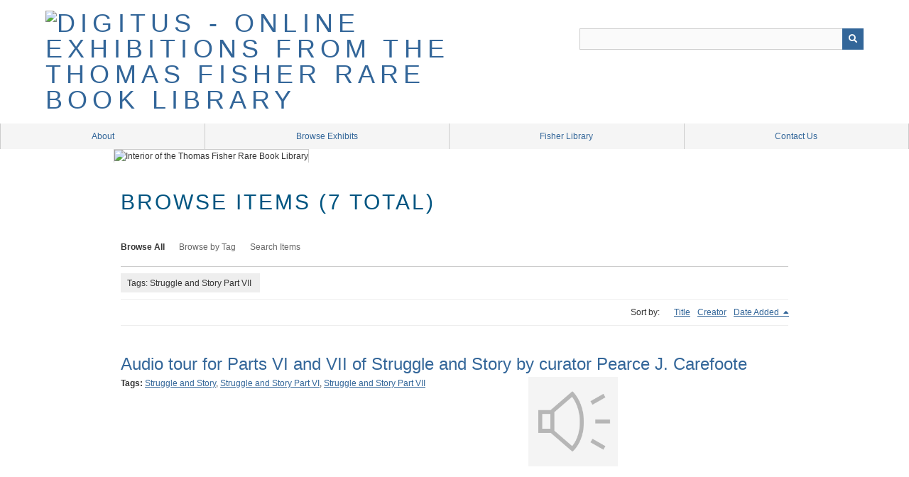

--- FILE ---
content_type: text/html; charset=utf-8
request_url: https://fisherdigitus.library.utoronto.ca/items/browse?tags=Struggle+and+Story+Part+VII
body_size: 4248
content:
<!DOCTYPE html>
<html class="" lang="en-US">
<head>
    <meta charset="utf-8">
    <meta name="viewport" content="width=device-width, initial-scale=1" />
            <meta name="copyright" content="© 2021 University of Toronto. All rights reserved." />
       
        <title>Browse Items &middot; Digitus - Online Exhibitions from the Thomas Fisher Rare Book Library</title>

    <link rel="alternate" type="application/rss+xml" title="Omeka RSS Feed" href="/items/browse?tags=Struggle+and+Story+Part+VII&amp;output=rss2" /><link rel="alternate" type="application/atom+xml" title="Omeka Atom Feed" href="/items/browse?tags=Struggle+and+Story+Part+VII&amp;output=atom" />
        <!-- Stylesheets -->
    <link href="/application/views/scripts/css/public.css?v=3.1.2" media="screen" rel="stylesheet" type="text/css" >
<link href="/plugins/Commenting/views/public/css/commenting.css?v=3.1.2" media="all" rel="stylesheet" type="text/css" >
<link href="/plugins/Geolocation/views/shared/javascripts/leaflet/leaflet.css?v=3.2.3" media="" rel="stylesheet" type="text/css" >
<link href="/plugins/Geolocation/views/shared/css/geolocation-marker.css?v=3.2.3" media="" rel="stylesheet" type="text/css" >
<link href="/plugins/Html5Media/views/shared/mediaelement/mediaelementplayer-legacy.min.css?v=2.8.1" media="all" rel="stylesheet" type="text/css" >
<link href="/plugins/Html5Media/views/shared/css/html5media.css?v=2.8.1" media="all" rel="stylesheet" type="text/css" >
<link href="/application/views/scripts/css/iconfonts.css?v=3.1.2" media="all" rel="stylesheet" type="text/css" >
<link href="/themes/berlin/css/skeleton.css?v=3.1.2" media="all" rel="stylesheet" type="text/css" >
<link href="/themes/berlin/css/style.css?v=3.1.2" media="all" rel="stylesheet" type="text/css" ><style type="text/css" media="all">
<!--
.custom {
font-family:Courier;
color:#FF0000;
font-size:20px
}

header {
width:100%;
padding:15px 5%
}

.logo {
margin-top:-17px
}

#site-title {
font-family:Oswald, sans-serif
}

#primary-nav {
width:100%
}

#primary-nav .nav-item {
text-align:center
}

.browse .exhibit h2, .browse .item h2, .browse .collection h2 {
width:100%
}

#primary-nav .nav-item a {
background:#f5f5f5;
border-top:0
}

.browse .exhibit .image {
margin-right:15px;
float:left;
text-align:left;
height:auto;
margin-top:15px;
width:20%
}

.exhibit .description {
float:left;
display:inline;
margin-left:10px;
margin-right:10px;
width:75%;
font-size:1.2em;
line-height:1.8em
}

#content {
border:0
}

#search-container {
max-width:400px;
margin-top:25px
}
-->
</style>    <!-- JavaScripts -->
                        <script type="text/javascript" src="//ajax.googleapis.com/ajax/libs/jquery/3.6.0/jquery.min.js"></script>
<script type="text/javascript">
    //<!--
    window.jQuery || document.write("<script type=\"text\/javascript\" src=\"\/application\/views\/scripts\/javascripts\/vendor\/jquery.js?v=3.1.2\" charset=\"utf-8\"><\/script>")    //-->
</script>
<script type="text/javascript" src="//ajax.googleapis.com/ajax/libs/jqueryui/1.12.1/jquery-ui.min.js"></script>
<script type="text/javascript">
    //<!--
    window.jQuery.ui || document.write("<script type=\"text\/javascript\" src=\"\/application\/views\/scripts\/javascripts\/vendor\/jquery-ui.js?v=3.1.2\" charset=\"utf-8\"><\/script>")    //-->
</script>
<script type="text/javascript" src="/application/views/scripts/javascripts/vendor/jquery.ui.touch-punch.js"></script>
<script type="text/javascript">
    //<!--
    jQuery.noConflict();    //-->
</script>
<script type="text/javascript" src="/plugins/Commenting/views/public/javascripts/commenting.js?v=3.1.2"></script>
<script type="text/javascript" src="/application/views/scripts/javascripts/vendor/tinymce/tinymce.min.js?v=3.1.2"></script>
<script type="text/javascript" src="/plugins/Geolocation/views/shared/javascripts/leaflet/leaflet.js?v=3.2.3"></script>
<script type="text/javascript" src="/plugins/Geolocation/views/shared/javascripts/leaflet/leaflet-providers.js?v=3.2.3"></script>
<script type="text/javascript" src="/plugins/Geolocation/views/shared/javascripts/map.js?v=3.2.3"></script>
<script type="text/javascript" src="/plugins/Html5Media/views/shared/mediaelement/mediaelement-and-player.min.js?v=2.8.1"></script>
<script type="text/javascript" async="async" src="https://www.googletagmanager.com/gtag/js?id=G-0PC56PCQFN"></script>
<script type="text/javascript">
    //<!--
    
            window.dataLayer = window.dataLayer || [];
            function gtag(){dataLayer.push(arguments);}
            gtag('js', new Date());
        
            gtag('config', "G-0PC56PCQFN");
                //-->
</script>
<!--[if (gte IE 6)&(lte IE 8)]><script type="text/javascript" src="/application/views/scripts/javascripts/vendor/selectivizr.js?v=3.1.2"></script><![endif]-->
<script type="text/javascript" src="/application/views/scripts/javascripts/vendor/respond.js?v=3.1.2"></script>
<script type="text/javascript" src="/application/views/scripts/javascripts/vendor/jquery-accessibleMegaMenu.js?v=3.1.2"></script>
<script type="text/javascript" src="/themes/berlin/javascripts/berlin.js?v=3.1.2"></script>
<script type="text/javascript" src="/application/views/scripts/javascripts/globals.js?v=3.1.2"></script></head>
 <body class="items browse">
    <a href="#content" id="skipnav">Skip to main content</a>
            <header role="banner">
                        <div id="site-title"><a href="https://fisherdigitus.library.utoronto.ca" ><img src="https://fisherdigitus.library.utoronto.ca/files/theme_uploads/d99fbee38748bfb301ee661196b3159e.png" alt="Digitus - Online Exhibitions from the Thomas Fisher Rare Book Library" /></a>
</div>

            <div id="search-container" role="search">

                                <form id="search-form" name="search-form" action="/search" aria-label="Search" method="get">    <input type="text" name="query" id="query" value="" title="Query" aria-label="Query" aria-labelledby="search-form query">            <input type="hidden" name="query_type" value="keyword" id="query_type">                <button name="submit_search" id="submit_search" type="submit" value="Submit" title="Submit" class="button" aria-label="Submit" aria-labelledby="search-form submit_search"><span class="icon" aria-hidden="true"></span></button></form>
            </div>
        </header>

         <div id="primary-nav" role="navigation">
             <ul class="navigation">
    <li>
        <a href="/about">About</a>
    </li>
    <li>
        <a href="/exhibits">Browse Exhibits</a>
    </li>
    <li>
        <a href="https://fisher.library.utoronto.ca">Fisher Library</a>
    </li>
    <li>
        <a href="/contact">Contact Us</a>
    </li>
</ul>         </div>

         <div id="mobile-nav" role="navigation" aria-label="Mobile Navigation">
             <ul class="navigation">
    <li>
        <a href="/about">About</a>
    </li>
    <li>
        <a href="/exhibits">Browse Exhibits</a>
    </li>
    <li>
        <a href="https://fisher.library.utoronto.ca">Fisher Library</a>
    </li>
    <li>
        <a href="/contact">Contact Us</a>
    </li>
</ul>         </div>
        <div id="header-image"><img src="https://fisherdigitus.library.utoronto.ca/files/theme_uploads/f12da5f5fb58dc5bcdedfb64ef0e3986.jpg" alt="Interior of the Thomas Fisher Rare Book Library"/></div>
    <div id="content" role="main" tabindex="-1">


<h1>Browse Items (7 total)</h1>

<nav class="items-nav navigation secondary-nav">
    <ul class="navigation">
    <li class="active">
        <a href="/items/browse">Browse All</a>
    </li>
    <li>
        <a href="/items/tags">Browse by Tag</a>
    </li>
    <li>
        <a href="/items/search">Search Items</a>
    </li>
</ul></nav>

<div id="item-filters"><ul><li class="tags">Tags: Struggle and Story Part VII</li></ul></div>


<div id="sort-links">
    <span class="sort-label">Sort by: </span><ul id="sort-links-list"><li  ><a href="/items/browse?tags=Struggle+and+Story+Part+VII&amp;sort_field=Dublin+Core%2CTitle" aria-label="Sort ascending Title" title="Sort ascending">Title <span role="presentation" class="sort-icon"></span></a></li><li  ><a href="/items/browse?tags=Struggle+and+Story+Part+VII&amp;sort_field=Dublin+Core%2CCreator" aria-label="Sort ascending Creator" title="Sort ascending">Creator <span role="presentation" class="sort-icon"></span></a></li><li class="sorting desc" ><a href="/items/browse?tags=Struggle+and+Story+Part+VII&amp;sort_field=added&amp;sort_dir=a" aria-label="Sorting descending Date Added" title="Sorting descending">Date Added <span role="presentation" class="sort-icon"></span></a></li></ul></div>


<div class="item record">
    <h2><a href="/document/5926" class="permalink">Audio tour for Parts VI and VII of Struggle and Story by curator Pearce J. Carefoote</a></h2>
    <div class="item-meta">
        <div class="item-img">
        <a href="/document/5926"><img src="/application/views/scripts/images/fallback-audio.png" alt="Canada 150 - Cases 6 and 7.mp3" title="Canada 150 - Cases 6 and 7.mp3"></a>    </div>
    
    
        <div class="tags"><p><strong>Tags:</strong>
        <a href="/items/browse?tags=Struggle+and+Story" rel="tag">Struggle and Story</a>, <a href="/items/browse?tags=Struggle+and+Story+Part+VI" rel="tag">Struggle and Story Part VI</a>, <a href="/items/browse?tags=Struggle+and+Story+Part+VII" rel="tag">Struggle and Story Part VII</a></p>
    </div>
    
    <span class="Z3988" title="ctx_ver=Z39.88-2004&amp;rft_val_fmt=info%3Aofi%2Ffmt%3Akev%3Amtx%3Adc&amp;rfr_id=info%3Asid%2Fomeka.org%3Agenerator&amp;rft.creator=Pearce+J.+Carefoote&amp;rft.date=2017&amp;rft.rights=Thomas+Fisher+Rare+Book+Library&amp;rft.title=Audio+tour+for+Parts+VI+and+VII+of+Struggle+and+Story+by+curator+Pearce+J.+Carefoote&amp;rft.type=audioRecording&amp;rft.identifier=https%3A%2F%2Ffisherdigitus.library.utoronto.ca%2Fdocument%2F5926" aria-hidden="true"></span>
    </div><!-- end class="item-meta" -->
</div><!-- end class="item hentry" -->
<div class="item record">
    <h2><a href="/document/5898" class="permalink">Prosperity follows Settlement in Western Canada</a></h2>
    <div class="item-meta">
        <div class="item-img">
        <a href="/document/5898"><img src="https://fisherdigitus.library.utoronto.ca/files/thumbnails/935d627a8b72a91adc840b0b190ff73f.jpg" alt="F8375.jpg" title="F8375.jpg"></a>    </div>
    
        <div class="item-description">
        Displaying cover    </div>
    
        <div class="tags"><p><strong>Tags:</strong>
        <a href="/items/browse?tags=Struggle+and+Story" rel="tag">Struggle and Story</a>, <a href="/items/browse?tags=Struggle+and+Story+Part+VII" rel="tag">Struggle and Story Part VII</a></p>
    </div>
    
    <span class="Z3988" title="ctx_ver=Z39.88-2004&amp;rft_val_fmt=info%3Aofi%2Ffmt%3Akev%3Amtx%3Adc&amp;rfr_id=info%3Asid%2Fomeka.org%3Agenerator&amp;rft.creator=Government+of+Canada%2C+Department+of+the+Interior&amp;rft.description=Displaying+cover&amp;rft.publisher=Ottawa%2C+Government+Printing&amp;rft.date=1905&amp;rft.source=cap+00791%2C+Thomas+Fisher+Rare+Book+Library&amp;rft.title=Prosperity+follows+Settlement+in+Western+Canada&amp;rft.type=document&amp;rft.identifier=https%3A%2F%2Ffisherdigitus.library.utoronto.ca%2Fdocument%2F5898" aria-hidden="true"></span>
    </div><!-- end class="item-meta" -->
</div><!-- end class="item hentry" -->
<div class="item record">
    <h2><a href="/document/5897" class="permalink">Mary Conlon. Letter to her Brother written on Board the Ship Achilles en route to Canada</a></h2>
    <div class="item-meta">
        <div class="item-img">
        <a href="/document/5897"><img src="https://fisherdigitus.library.utoronto.ca/files/thumbnails/cd1fc168626c197819cf4832eb91cb60.jpg" alt="F8082-F8083 combined.jpg" title="F8082-F8083 combined.jpg"></a>    </div>
    
        <div class="item-description">
        Displaying pages one and two    </div>
    
        <div class="tags"><p><strong>Tags:</strong>
        <a href="/items/browse?tags=Struggle+and+Story" rel="tag">Struggle and Story</a>, <a href="/items/browse?tags=Struggle+and+Story+Part+VII" rel="tag">Struggle and Story Part VII</a></p>
    </div>
    
    <span class="Z3988" title="ctx_ver=Z39.88-2004&amp;rft_val_fmt=info%3Aofi%2Ffmt%3Akev%3Amtx%3Adc&amp;rfr_id=info%3Asid%2Fomeka.org%3Agenerator&amp;rft.creator=Mary+Conlon&amp;rft.description=Displaying+pages+one+and+two&amp;rft.date=1847&amp;rft.rights=mss+gen+30.041%2C+Thomas+Fisher+Rare+Book+Library&amp;rft.title=Mary+Conlon.+Letter+to+her+Brother+written+on+Board+the+Ship+Achilles+en+route+to+Canada&amp;rft.type=Physical+Object&amp;rft.identifier=https%3A%2F%2Ffisherdigitus.library.utoronto.ca%2Fdocument%2F5897" aria-hidden="true"></span>
    </div><!-- end class="item-meta" -->
</div><!-- end class="item hentry" -->
<div class="item record">
    <h2><a href="/document/5894" class="permalink">Address of the Colored [sic] People of Hamilton to Sir Allan Napier MacNab</a></h2>
    <div class="item-meta">
        <div class="item-img">
        <a href="/document/5894"><img src="https://fisherdigitus.library.utoronto.ca/files/thumbnails/8150d53d7c91947c3fc56a76e607530c.jpg" alt="F8382.jpg" title="F8382.jpg"></a>    </div>
    
    
        <div class="tags"><p><strong>Tags:</strong>
        <a href="/items/browse?tags=Black+History" rel="tag">Black History</a>, <a href="/items/browse?tags=Struggle+and+Story" rel="tag">Struggle and Story</a>, <a href="/items/browse?tags=Struggle+and+Story+Part+VII" rel="tag">Struggle and Story Part VII</a></p>
    </div>
    
    <span class="Z3988" title="ctx_ver=Z39.88-2004&amp;rft_val_fmt=info%3Aofi%2Ffmt%3Akev%3Amtx%3Adc&amp;rfr_id=info%3Asid%2Fomeka.org%3Agenerator&amp;rft.date=1842&amp;rft.source=MS+COLL+00220%2C+box+1%2C+folder+33%2C+Thomas+Fisher+Rare+Book+Library&amp;rft.title=Address+of+the+Colored+%5Bsic%5D+People+of+Hamilton+to+Sir+Allan+Napier+MacNab+&amp;rft.type=document&amp;rft.identifier=https%3A%2F%2Ffisherdigitus.library.utoronto.ca%2Fdocument%2F5894" aria-hidden="true"></span>
    </div><!-- end class="item-meta" -->
</div><!-- end class="item hentry" -->
<div class="item record">
    <h2><a href="/document/5893" class="permalink">Loyalist Land Grant Register for the Eastern Townships</a></h2>
    <div class="item-meta">
        <div class="item-img">
        <a href="/document/5893"><img src="https://fisherdigitus.library.utoronto.ca/files/thumbnails/851035fe50e7210d1c184d867df58c3e.jpg" alt="F8379.jpg" title="F8379.jpg"></a>    </div>
    
    
        <div class="tags"><p><strong>Tags:</strong>
        <a href="/items/browse?tags=Struggle+and+Story" rel="tag">Struggle and Story</a>, <a href="/items/browse?tags=Struggle+and+Story+Part+VII" rel="tag">Struggle and Story Part VII</a></p>
    </div>
    
    <span class="Z3988" title="ctx_ver=Z39.88-2004&amp;rft_val_fmt=info%3Aofi%2Ffmt%3Akev%3Amtx%3Adc&amp;rfr_id=info%3Asid%2Fomeka.org%3Agenerator&amp;rft.date=1797&amp;rft.source=MS+COLL+210%2C+box+3-4%2C+item+4%2C+Thomas+Fisher+Rare+Book+Library&amp;rft.title=Loyalist+Land+Grant+Register+for+the+Eastern+Townships&amp;rft.type=document&amp;rft.identifier=https%3A%2F%2Ffisherdigitus.library.utoronto.ca%2Fdocument%2F5893" aria-hidden="true"></span>
    </div><!-- end class="item-meta" -->
</div><!-- end class="item hentry" -->
<div class="item record">
    <h2><a href="/document/5891" class="permalink">Partial Holograph Draft of a Petition by Alexander McLean to the Honourable Peter Hunter, Lieutenant-Governor of Upper Canada</a></h2>
    <div class="item-meta">
        <div class="item-img">
        <a href="/document/5891"><img src="https://fisherdigitus.library.utoronto.ca/files/thumbnails/6d07823310bf63dace04b15b71fabf3a.jpg" alt="F8381.jpg" title="F8381.jpg"></a>    </div>
    
    
        <div class="tags"><p><strong>Tags:</strong>
        <a href="/items/browse?tags=Struggle+and+Story" rel="tag">Struggle and Story</a>, <a href="/items/browse?tags=Struggle+and+Story+Part+VII" rel="tag">Struggle and Story Part VII</a></p>
    </div>
    
    <span class="Z3988" title="ctx_ver=Z39.88-2004&amp;rft_val_fmt=info%3Aofi%2Ffmt%3Akev%3Amtx%3Adc&amp;rfr_id=info%3Asid%2Fomeka.org%3Agenerator&amp;rft.creator=Alexander+McLean&amp;rft.date=1799&amp;rft.source=MS+COLL+210%2C+box+1%2C+fold.+18+%2C+Thomas+Fisher+Rare+Book+Library&amp;rft.title=Partial+Holograph+Draft+of+a+Petition+by+Alexander+McLean+to+the+Honourable+Peter+Hunter%2C+Lieutenant-Governor+of+Upper+Canada&amp;rft.type=document&amp;rft.identifier=https%3A%2F%2Ffisherdigitus.library.utoronto.ca%2Fdocument%2F5891" aria-hidden="true"></span>
    </div><!-- end class="item-meta" -->
</div><!-- end class="item hentry" -->
<div class="item record">
    <h2><a href="/document/5888" class="permalink">Price Current</a></h2>
    <div class="item-meta">
        <div class="item-img">
        <a href="/document/5888"><img src="https://fisherdigitus.library.utoronto.ca/files/thumbnails/858b6bf64ea97fb2a2e89d196fb168d1.jpg" alt="F7426.tif" title="F7426.tif"></a>    </div>
    
    
        <div class="tags"><p><strong>Tags:</strong>
        <a href="/items/browse?tags=Struggle+and+Story" rel="tag">Struggle and Story</a>, <a href="/items/browse?tags=Struggle+and+Story+Part+VII" rel="tag">Struggle and Story Part VII</a></p>
    </div>
    
    <span class="Z3988" title="ctx_ver=Z39.88-2004&amp;rft_val_fmt=info%3Aofi%2Ffmt%3Akev%3Amtx%3Adc&amp;rfr_id=info%3Asid%2Fomeka.org%3Agenerator&amp;rft.creator=Nathan+Nathans+%28d.+1778%29+and+Naphtali+Hart&amp;rft.publisher=Halifax%2C+John+Bushell&amp;rft.date=1752&amp;rft.source=E-10+07820%2C+Thomas+Fisher+Rare+Book+Library&amp;rft.title=Price+Current&amp;rft.type=document&amp;rft.identifier=https%3A%2F%2Ffisherdigitus.library.utoronto.ca%2Fdocument%2F5888" aria-hidden="true"></span>
    </div><!-- end class="item-meta" -->
</div><!-- end class="item hentry" -->


<div id="outputs">
    <span class="outputs-label">Output Formats</span>
                <p id="output-format-list">
        <a href="/items/browse?tags=Struggle+and+Story+Part+VII&amp;output=atom">atom</a>, <a href="/items/browse?tags=Struggle+and+Story+Part+VII&amp;output=csv">csv</a>, <a href="/items/browse?tags=Struggle+and+Story+Part+VII&amp;output=dc-rdf">dc-rdf</a>, <a href="/items/browse?tags=Struggle+and+Story+Part+VII&amp;output=dcmes-xml">dcmes-xml</a>, <a href="/items/browse?tags=Struggle+and+Story+Part+VII&amp;output=json">json</a>, <a href="/items/browse?tags=Struggle+and+Story+Part+VII&amp;output=omeka-xml">omeka-xml</a>, <a href="/items/browse?tags=Struggle+and+Story+Part+VII&amp;output=rss2">rss2</a>        </p>
    </div>


</div><!-- end content -->

<footer role="contentinfo">

    <div id="footer-content" class="center-div">
                <div id="custom-footer-text">
            <p>The Fisher's Digitus site collects the library's previous physical exhibitions and provides virtual highlights, as well as original born-digital exhibitions.</p>
        </div>
                        <p>© 2021 University of Toronto. All rights reserved.</p>
                <nav><ul class="navigation">
    <li>
        <a href="/about">About</a>
    </li>
    <li>
        <a href="/exhibits">Browse Exhibits</a>
    </li>
    <li>
        <a href="https://fisher.library.utoronto.ca">Fisher Library</a>
    </li>
    <li>
        <a href="/contact">Contact Us</a>
    </li>
</ul></nav>
        <p>Proudly powered by <a href="http://omeka.org">Omeka</a>.</p>

    </div><!-- end footer-content -->

     
</footer>

<script type="text/javascript">
    jQuery(document).ready(function(){
        Omeka.showAdvancedForm();
        Omeka.skipNav();
        Omeka.megaMenu();
        Berlin.dropDown();
    });
</script>

</body>

</html>
